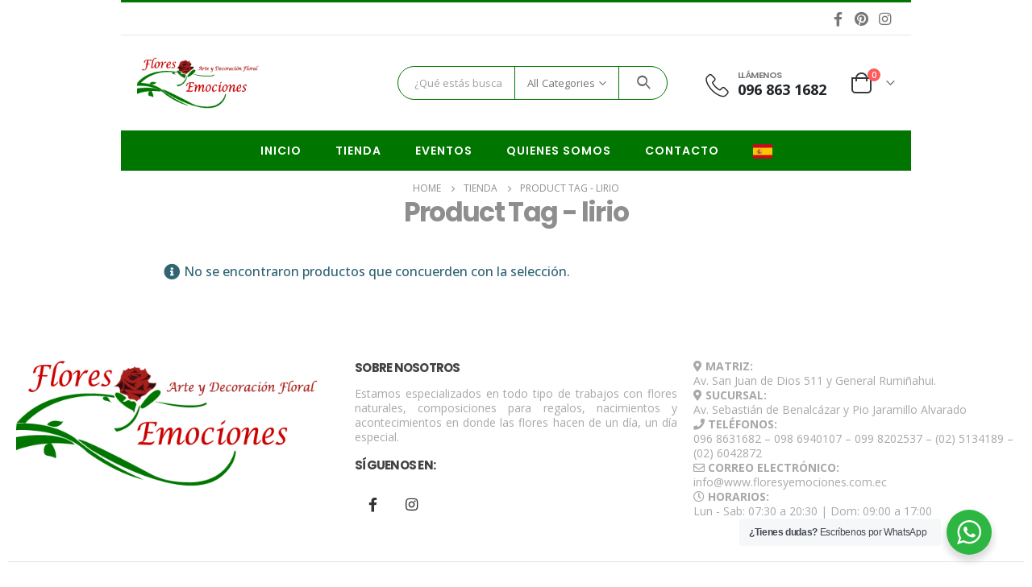

--- FILE ---
content_type: text/css
request_url: https://www.floresyemociones.com.ec/wp-content/uploads/porto_styles/theme_css_vars.css?ver=6.6.0
body_size: 1087
content:
.container,.wp-block,.col-half-section,.elementor-section{--porto-container-width:1366px}:root{--porto-grid-gutter-width:20px;--porto-color-dark:#1d2127;--porto-primary-color:#0e750e;--porto-primary-color-inverse:#212121;--porto-secondary-color:#ff7272;--porto-secondary-color-inverse:#0a0a0a;--porto-tertiary-color:#2baab1;--porto-tertiary-color-inverse:#0a0a0a;--porto-quaternary-color:#383f48;--porto-quaternary-color-inverse:#0a0a0a;--porto-dark-color:#222529;--porto-dark-color-inverse:#0a0a0a;--porto-light-color:#0a0a0a;--porto-light-color-inverse:#222529;--porto-body-ff:"Open Sans";--porto-body-fw:400;--porto-body-fs:15px;--porto-body-lh:20px;--porto-body-color:#777777;--porto-body-color-light-5:#848484;--porto-alt-ff:"Shadows Into Light";--porto-alt-fw:400;--porto-menu-text-transform:uppercase;--porto-add-to-cart-ff:"Poppins";--porto-column-spacing:10px;--porto-res-spacing:10px;--porto-fluid-spacing:20px;--porto-container-spacing:10px;--porto-primary-dark-5:#0c5f0c;--porto-primary-dark-10:#094809;--porto-primary-dark-15:#063106;--porto-primary-dark-20:#041a04;--porto-primary-light-5:#118c11;--porto-primary-light-7:#129512;--porto-primary-light-10:#14a314;--porto-primary-inverse-dark-10:#080808;--porto-secondary-dark-5:#ff5959;--porto-secondary-dark-10:#ff3f3f;--porto-secondary-dark-15:#ff2626;--porto-secondary-dark-20:#ff0d0d;--porto-secondary-light-5:#ff8c8c;--porto-secondary-light-7:#ff9696;--porto-secondary-light-10:#ffa6a6;--porto-secondary-inverse-dark-10:#000000;--porto-tertiary-dark-5:#27979d;--porto-tertiary-dark-10:#228388;--porto-tertiary-dark-15:#1d6f74;--porto-tertiary-dark-20:#185c5f;--porto-tertiary-light-5:#30bec6;--porto-tertiary-light-7:#33c6ce;--porto-tertiary-light-10:#3fc9d1;--porto-tertiary-inverse-dark-10:#000000;--porto-quaternary-dark-5:#2d333a;--porto-quaternary-dark-10:#22262c;--porto-quaternary-dark-15:#171a1d;--porto-quaternary-dark-20:#0c0d0f;--porto-quaternary-light-5:#444c57;--porto-quaternary-light-7:#48515d;--porto-quaternary-light-10:#4f5965;--porto-quaternary-inverse-dark-10:#000000;--porto-dark-dark-5:#17191c;--porto-dark-dark-10:#0b0c0e;--porto-dark-dark-15:#000000;--porto-dark-dark-20:#000000;--porto-dark-light-5:#2e3237;--porto-dark-light-7:#33373d;--porto-dark-light-10:#3a3f45;--porto-dark-inverse-dark-10:#000000;--porto-light-dark-5:#000000;--porto-light-dark-10:#000000;--porto-light-dark-15:#000000;--porto-light-dark-20:#000000;--porto-light-light-5:#171717;--porto-light-light-7:#1c1c1c;--porto-light-light-10:#242424;--porto-light-inverse-dark-10:#0b0c0e;--porto-bgc:#fff;--porto-body-bg:#fff;--porto-color-price:#444;--porto-widget-bgc:#fbfbfb;--porto-title-bgc:#f5f5f5;--porto-widget-bc:#ddd;--porto-input-bc:rgba(0,0,0,0.08);--porto-slide-bgc:#e7e7e7;--porto-heading-color:#222529;--porto-heading-light-8:#353a40;--porto-normal-bg:#fff;--porto-gray-bg:#dfdfdf;--porto-gray-1:#f4f4f4;--porto-gray-2:#e7e7e7;--porto-gray-3:#f4f4f4;--porto-gray-4:#ccc;--porto-gray-5:#e7e7e7;--porto-gray-6:#999;--porto-gray-7:#f4f4f4;--porto-gray-8:#f1f1f1;--porto-light-1:#fff;--porto-light-2:#fff;--porto-normal-bc:rgba(0,0,0,.06);--porto-label-bg1:rgba(255,255,255,.9)}h1{--porto-h1-ff:"Poppins";--porto-h1-fw:700;--porto-h1-fs:55px;--porto-h1-lh:60px;--porto-h1-color:#222529}h2{--porto-h2-ff:"Poppins";--porto-h2-fw:700;--porto-h2-fs:50px;--porto-h2-lh:55px;--porto-h2-color:#222529}h3,.daily-deal-title{--porto-h3-ff:"Poppins";--porto-h3-fw:700;--porto-h3-fs:45px;--porto-h3-lh:50px;--porto-h3-color:#222529}h4{--porto-h4-ff:"Poppins";--porto-h4-fw:700;--porto-h4-fs:35px;--porto-h4-lh:40px;--porto-h4-color:#222529}h5{--porto-h5-ff:"Poppins";--porto-h5-fw:700;--porto-h5-fs:30px;--porto-h5-lh:35px;--porto-h5-color:#222529}h6{--porto-h6-ff:"Poppins";--porto-h6-fw:600;--porto-h6-fs:25px;--porto-h6-lh:30px;--porto-h6-color:#222529}.main-sidebar-menu{--porto-menu-side-ff:"Open Sans";--porto-menu-side-fw:400;--porto-menu-side-fs:14px;--porto-menu-side-lh:18px}li.menu-item,.sub-menu{--porto-mainmenu-popup-text-color-regular:#777777;--porto-mainmenu-popup-text-color-hover:#777777}li.menu-item{--porto-mainmenu-popup-text-hbg-color:#f4f4f4;--porto-submenu-item-bbw:0;--porto-submenu-item-lrp:15px}.page-top .page-title{}.page-top .page-subtitle{}.page-top .breadcrumb{}ul.products,.porto-posts-grid{--porto-shop-add-links-color:#333333;--porto-shop-add-links-bg-color:#ffffff;--porto-shop-add-links-border-color:#dddddd}.post-date,.onhot{--porto-hot-color:#62b959;--porto-hot-color-inverse:#ffffff}.onsale{--porto-sale-color:#e27c7c;--porto-sale-color-inverse:#ffffff}.onnew{}.product-summary-wrap .yith-wcwl-add-to-wishlist,.product-summary-wrap .yith-compare{--porto-wishlist-color:#302e2a}#header{--porto-header-top-link-fw:600}@media (max-width:575px){:root{--porto-mobile-fs-scale:0.8667;--porto-body-fs:13px;--porto-body-lh:22px}h1{--porto-h1-fs:47.6667px;--porto-h1-lh:66px}h2{--porto-h2-fs:43.3333px;--porto-h2-lh:60.5px}h3,.daily-deal-title{--porto-h3-fs:39px;--porto-h3-lh:55px}h4{--porto-h4-fs:30.3333px;--porto-h4-lh:44px}h5{--porto-h5-fs:26px;--porto-h5-lh:38.5px}h6{--porto-h6-fs:21.6667px;--porto-h6-lh:33px}}#header .logo{--porto-logo-mw:200px;--porto-sticky-logo-mw:105px}.side-header-narrow-bar-logo{--porto-side-logo-mw:200px}@media (min-width:992px) and (max-width:1385px){.container,.wp-block,.col-half-section,.elementor-section{--porto-container-width:960px}}@media (min-width:1386px){#header .logo{--porto-logo-mw:250px}}@media (max-width:991px){:root{--porto-res-spacing:20px}#header .logo{--porto-logo-mw:200px}}@media (max-width:767px){#header .logo{--porto-logo-mw:84px}}